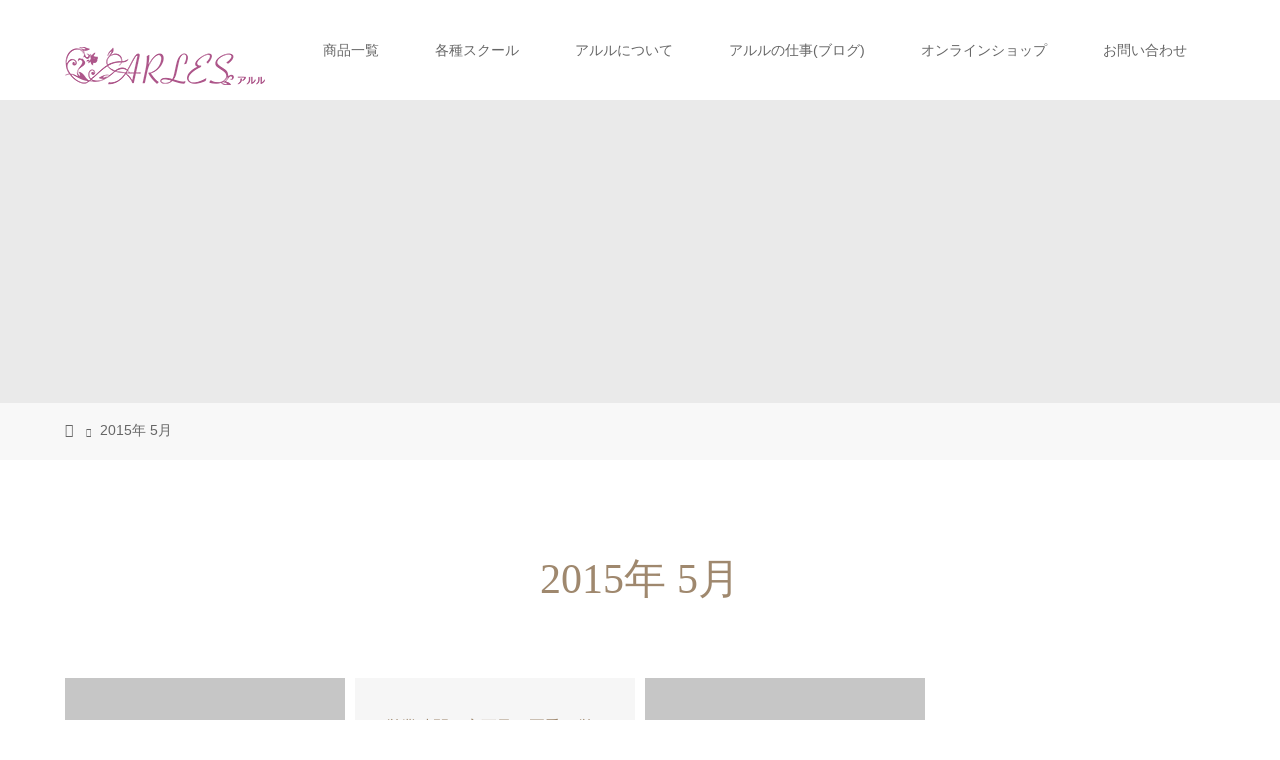

--- FILE ---
content_type: text/html; charset=UTF-8
request_url: https://www.arlesflower.com/2015/05/
body_size: 7770
content:
<!DOCTYPE html>
<html class="pc" lang="ja">
<head>
<meta charset="UTF-8">
<meta name="description" content="2015年 5月の記事一覧">
<meta name="viewport" content="width=device-width">
<title>2015年 5月の記事一覧</title>
<!--[if lt IE 9]>
<script src="https://arlesflower.com/edit/wp-content/themes/story_tcd041/js/html5.js"></script>
<![endif]-->
<meta name='robots' content='max-image-preview:large' />
	<style>img:is([sizes="auto" i], [sizes^="auto," i]) { contain-intrinsic-size: 3000px 1500px }</style>
	<link rel='dns-prefetch' href='//arlesflower.com' />
<link rel='stylesheet' id='sbr_styles-css' href='https://arlesflower.com/edit/wp-content/plugins/reviews-feed/assets/css/sbr-styles.css?ver=2.1.0' type='text/css' media='all' />
<link rel='stylesheet' id='wp-block-library-css' href='https://arlesflower.com/edit/wp-includes/css/dist/block-library/style.min.css?ver=6.8.3' type='text/css' media='all' />
<style id='classic-theme-styles-inline-css' type='text/css'>
/*! This file is auto-generated */
.wp-block-button__link{color:#fff;background-color:#32373c;border-radius:9999px;box-shadow:none;text-decoration:none;padding:calc(.667em + 2px) calc(1.333em + 2px);font-size:1.125em}.wp-block-file__button{background:#32373c;color:#fff;text-decoration:none}
</style>
<style id='global-styles-inline-css' type='text/css'>
:root{--wp--preset--aspect-ratio--square: 1;--wp--preset--aspect-ratio--4-3: 4/3;--wp--preset--aspect-ratio--3-4: 3/4;--wp--preset--aspect-ratio--3-2: 3/2;--wp--preset--aspect-ratio--2-3: 2/3;--wp--preset--aspect-ratio--16-9: 16/9;--wp--preset--aspect-ratio--9-16: 9/16;--wp--preset--color--black: #000000;--wp--preset--color--cyan-bluish-gray: #abb8c3;--wp--preset--color--white: #ffffff;--wp--preset--color--pale-pink: #f78da7;--wp--preset--color--vivid-red: #cf2e2e;--wp--preset--color--luminous-vivid-orange: #ff6900;--wp--preset--color--luminous-vivid-amber: #fcb900;--wp--preset--color--light-green-cyan: #7bdcb5;--wp--preset--color--vivid-green-cyan: #00d084;--wp--preset--color--pale-cyan-blue: #8ed1fc;--wp--preset--color--vivid-cyan-blue: #0693e3;--wp--preset--color--vivid-purple: #9b51e0;--wp--preset--gradient--vivid-cyan-blue-to-vivid-purple: linear-gradient(135deg,rgba(6,147,227,1) 0%,rgb(155,81,224) 100%);--wp--preset--gradient--light-green-cyan-to-vivid-green-cyan: linear-gradient(135deg,rgb(122,220,180) 0%,rgb(0,208,130) 100%);--wp--preset--gradient--luminous-vivid-amber-to-luminous-vivid-orange: linear-gradient(135deg,rgba(252,185,0,1) 0%,rgba(255,105,0,1) 100%);--wp--preset--gradient--luminous-vivid-orange-to-vivid-red: linear-gradient(135deg,rgba(255,105,0,1) 0%,rgb(207,46,46) 100%);--wp--preset--gradient--very-light-gray-to-cyan-bluish-gray: linear-gradient(135deg,rgb(238,238,238) 0%,rgb(169,184,195) 100%);--wp--preset--gradient--cool-to-warm-spectrum: linear-gradient(135deg,rgb(74,234,220) 0%,rgb(151,120,209) 20%,rgb(207,42,186) 40%,rgb(238,44,130) 60%,rgb(251,105,98) 80%,rgb(254,248,76) 100%);--wp--preset--gradient--blush-light-purple: linear-gradient(135deg,rgb(255,206,236) 0%,rgb(152,150,240) 100%);--wp--preset--gradient--blush-bordeaux: linear-gradient(135deg,rgb(254,205,165) 0%,rgb(254,45,45) 50%,rgb(107,0,62) 100%);--wp--preset--gradient--luminous-dusk: linear-gradient(135deg,rgb(255,203,112) 0%,rgb(199,81,192) 50%,rgb(65,88,208) 100%);--wp--preset--gradient--pale-ocean: linear-gradient(135deg,rgb(255,245,203) 0%,rgb(182,227,212) 50%,rgb(51,167,181) 100%);--wp--preset--gradient--electric-grass: linear-gradient(135deg,rgb(202,248,128) 0%,rgb(113,206,126) 100%);--wp--preset--gradient--midnight: linear-gradient(135deg,rgb(2,3,129) 0%,rgb(40,116,252) 100%);--wp--preset--font-size--small: 13px;--wp--preset--font-size--medium: 20px;--wp--preset--font-size--large: 36px;--wp--preset--font-size--x-large: 42px;--wp--preset--spacing--20: 0.44rem;--wp--preset--spacing--30: 0.67rem;--wp--preset--spacing--40: 1rem;--wp--preset--spacing--50: 1.5rem;--wp--preset--spacing--60: 2.25rem;--wp--preset--spacing--70: 3.38rem;--wp--preset--spacing--80: 5.06rem;--wp--preset--shadow--natural: 6px 6px 9px rgba(0, 0, 0, 0.2);--wp--preset--shadow--deep: 12px 12px 50px rgba(0, 0, 0, 0.4);--wp--preset--shadow--sharp: 6px 6px 0px rgba(0, 0, 0, 0.2);--wp--preset--shadow--outlined: 6px 6px 0px -3px rgba(255, 255, 255, 1), 6px 6px rgba(0, 0, 0, 1);--wp--preset--shadow--crisp: 6px 6px 0px rgba(0, 0, 0, 1);}:where(.is-layout-flex){gap: 0.5em;}:where(.is-layout-grid){gap: 0.5em;}body .is-layout-flex{display: flex;}.is-layout-flex{flex-wrap: wrap;align-items: center;}.is-layout-flex > :is(*, div){margin: 0;}body .is-layout-grid{display: grid;}.is-layout-grid > :is(*, div){margin: 0;}:where(.wp-block-columns.is-layout-flex){gap: 2em;}:where(.wp-block-columns.is-layout-grid){gap: 2em;}:where(.wp-block-post-template.is-layout-flex){gap: 1.25em;}:where(.wp-block-post-template.is-layout-grid){gap: 1.25em;}.has-black-color{color: var(--wp--preset--color--black) !important;}.has-cyan-bluish-gray-color{color: var(--wp--preset--color--cyan-bluish-gray) !important;}.has-white-color{color: var(--wp--preset--color--white) !important;}.has-pale-pink-color{color: var(--wp--preset--color--pale-pink) !important;}.has-vivid-red-color{color: var(--wp--preset--color--vivid-red) !important;}.has-luminous-vivid-orange-color{color: var(--wp--preset--color--luminous-vivid-orange) !important;}.has-luminous-vivid-amber-color{color: var(--wp--preset--color--luminous-vivid-amber) !important;}.has-light-green-cyan-color{color: var(--wp--preset--color--light-green-cyan) !important;}.has-vivid-green-cyan-color{color: var(--wp--preset--color--vivid-green-cyan) !important;}.has-pale-cyan-blue-color{color: var(--wp--preset--color--pale-cyan-blue) !important;}.has-vivid-cyan-blue-color{color: var(--wp--preset--color--vivid-cyan-blue) !important;}.has-vivid-purple-color{color: var(--wp--preset--color--vivid-purple) !important;}.has-black-background-color{background-color: var(--wp--preset--color--black) !important;}.has-cyan-bluish-gray-background-color{background-color: var(--wp--preset--color--cyan-bluish-gray) !important;}.has-white-background-color{background-color: var(--wp--preset--color--white) !important;}.has-pale-pink-background-color{background-color: var(--wp--preset--color--pale-pink) !important;}.has-vivid-red-background-color{background-color: var(--wp--preset--color--vivid-red) !important;}.has-luminous-vivid-orange-background-color{background-color: var(--wp--preset--color--luminous-vivid-orange) !important;}.has-luminous-vivid-amber-background-color{background-color: var(--wp--preset--color--luminous-vivid-amber) !important;}.has-light-green-cyan-background-color{background-color: var(--wp--preset--color--light-green-cyan) !important;}.has-vivid-green-cyan-background-color{background-color: var(--wp--preset--color--vivid-green-cyan) !important;}.has-pale-cyan-blue-background-color{background-color: var(--wp--preset--color--pale-cyan-blue) !important;}.has-vivid-cyan-blue-background-color{background-color: var(--wp--preset--color--vivid-cyan-blue) !important;}.has-vivid-purple-background-color{background-color: var(--wp--preset--color--vivid-purple) !important;}.has-black-border-color{border-color: var(--wp--preset--color--black) !important;}.has-cyan-bluish-gray-border-color{border-color: var(--wp--preset--color--cyan-bluish-gray) !important;}.has-white-border-color{border-color: var(--wp--preset--color--white) !important;}.has-pale-pink-border-color{border-color: var(--wp--preset--color--pale-pink) !important;}.has-vivid-red-border-color{border-color: var(--wp--preset--color--vivid-red) !important;}.has-luminous-vivid-orange-border-color{border-color: var(--wp--preset--color--luminous-vivid-orange) !important;}.has-luminous-vivid-amber-border-color{border-color: var(--wp--preset--color--luminous-vivid-amber) !important;}.has-light-green-cyan-border-color{border-color: var(--wp--preset--color--light-green-cyan) !important;}.has-vivid-green-cyan-border-color{border-color: var(--wp--preset--color--vivid-green-cyan) !important;}.has-pale-cyan-blue-border-color{border-color: var(--wp--preset--color--pale-cyan-blue) !important;}.has-vivid-cyan-blue-border-color{border-color: var(--wp--preset--color--vivid-cyan-blue) !important;}.has-vivid-purple-border-color{border-color: var(--wp--preset--color--vivid-purple) !important;}.has-vivid-cyan-blue-to-vivid-purple-gradient-background{background: var(--wp--preset--gradient--vivid-cyan-blue-to-vivid-purple) !important;}.has-light-green-cyan-to-vivid-green-cyan-gradient-background{background: var(--wp--preset--gradient--light-green-cyan-to-vivid-green-cyan) !important;}.has-luminous-vivid-amber-to-luminous-vivid-orange-gradient-background{background: var(--wp--preset--gradient--luminous-vivid-amber-to-luminous-vivid-orange) !important;}.has-luminous-vivid-orange-to-vivid-red-gradient-background{background: var(--wp--preset--gradient--luminous-vivid-orange-to-vivid-red) !important;}.has-very-light-gray-to-cyan-bluish-gray-gradient-background{background: var(--wp--preset--gradient--very-light-gray-to-cyan-bluish-gray) !important;}.has-cool-to-warm-spectrum-gradient-background{background: var(--wp--preset--gradient--cool-to-warm-spectrum) !important;}.has-blush-light-purple-gradient-background{background: var(--wp--preset--gradient--blush-light-purple) !important;}.has-blush-bordeaux-gradient-background{background: var(--wp--preset--gradient--blush-bordeaux) !important;}.has-luminous-dusk-gradient-background{background: var(--wp--preset--gradient--luminous-dusk) !important;}.has-pale-ocean-gradient-background{background: var(--wp--preset--gradient--pale-ocean) !important;}.has-electric-grass-gradient-background{background: var(--wp--preset--gradient--electric-grass) !important;}.has-midnight-gradient-background{background: var(--wp--preset--gradient--midnight) !important;}.has-small-font-size{font-size: var(--wp--preset--font-size--small) !important;}.has-medium-font-size{font-size: var(--wp--preset--font-size--medium) !important;}.has-large-font-size{font-size: var(--wp--preset--font-size--large) !important;}.has-x-large-font-size{font-size: var(--wp--preset--font-size--x-large) !important;}
:where(.wp-block-post-template.is-layout-flex){gap: 1.25em;}:where(.wp-block-post-template.is-layout-grid){gap: 1.25em;}
:where(.wp-block-columns.is-layout-flex){gap: 2em;}:where(.wp-block-columns.is-layout-grid){gap: 2em;}
:root :where(.wp-block-pullquote){font-size: 1.5em;line-height: 1.6;}
</style>
<link rel='stylesheet' id='contact-form-7-css' href='https://arlesflower.com/edit/wp-content/plugins/contact-form-7/includes/css/styles.css?ver=6.0.6' type='text/css' media='all' />
<link rel='stylesheet' id='tcd-maps-css' href='https://arlesflower.com/edit/wp-content/plugins/tcd-google-maps/admin.css?ver=6.8.3' type='text/css' media='all' />
<link rel='stylesheet' id='story-slick-css' href='https://arlesflower.com/edit/wp-content/themes/story_tcd041/css/slick.css?ver=6.8.3' type='text/css' media='all' />
<link rel='stylesheet' id='story-slick-theme-css' href='https://arlesflower.com/edit/wp-content/themes/story_tcd041/css/slick-theme.css?ver=6.8.3' type='text/css' media='all' />
<link rel='stylesheet' id='story-style-css' href='https://arlesflower.com/edit/wp-content/themes/story_tcd041/style.css?ver=1.5.3' type='text/css' media='all' />
<link rel='stylesheet' id='story-responsive-css' href='https://arlesflower.com/edit/wp-content/themes/story_tcd041/responsive.css?ver=1.5.3' type='text/css' media='all' />
<link rel='stylesheet' id='story-footer-bar-css' href='https://arlesflower.com/edit/wp-content/themes/story_tcd041/css/footer-bar.css?ver=1.5.3' type='text/css' media='all' />
<style id='akismet-widget-style-inline-css' type='text/css'>

			.a-stats {
				--akismet-color-mid-green: #357b49;
				--akismet-color-white: #fff;
				--akismet-color-light-grey: #f6f7f7;

				max-width: 350px;
				width: auto;
			}

			.a-stats * {
				all: unset;
				box-sizing: border-box;
			}

			.a-stats strong {
				font-weight: 600;
			}

			.a-stats a.a-stats__link,
			.a-stats a.a-stats__link:visited,
			.a-stats a.a-stats__link:active {
				background: var(--akismet-color-mid-green);
				border: none;
				box-shadow: none;
				border-radius: 8px;
				color: var(--akismet-color-white);
				cursor: pointer;
				display: block;
				font-family: -apple-system, BlinkMacSystemFont, 'Segoe UI', 'Roboto', 'Oxygen-Sans', 'Ubuntu', 'Cantarell', 'Helvetica Neue', sans-serif;
				font-weight: 500;
				padding: 12px;
				text-align: center;
				text-decoration: none;
				transition: all 0.2s ease;
			}

			/* Extra specificity to deal with TwentyTwentyOne focus style */
			.widget .a-stats a.a-stats__link:focus {
				background: var(--akismet-color-mid-green);
				color: var(--akismet-color-white);
				text-decoration: none;
			}

			.a-stats a.a-stats__link:hover {
				filter: brightness(110%);
				box-shadow: 0 4px 12px rgba(0, 0, 0, 0.06), 0 0 2px rgba(0, 0, 0, 0.16);
			}

			.a-stats .count {
				color: var(--akismet-color-white);
				display: block;
				font-size: 1.5em;
				line-height: 1.4;
				padding: 0 13px;
				white-space: nowrap;
			}
		
</style>
<link rel='stylesheet' id='mts_simple_booking_front_css-css' href='https://arlesflower.com/edit/wp-content/plugins/mts-simple-booking-c/css/mtssb-front.css?ver=6.8.3' type='text/css' media='all' />
<link rel='stylesheet' id='wp-my-instagram-css' href='https://arlesflower.com/edit/wp-content/plugins/wp-my-instagram/css/style.css?ver=1.0' type='text/css' media='all' />
<script type="text/javascript" src="https://arlesflower.com/edit/wp-includes/js/jquery/jquery.min.js?ver=3.7.1" id="jquery-core-js"></script>
<script type="text/javascript" src="https://arlesflower.com/edit/wp-includes/js/jquery/jquery-migrate.min.js?ver=3.4.1" id="jquery-migrate-js"></script>
<script type="text/javascript" src="https://arlesflower.com/edit/wp-content/themes/story_tcd041/js/slick.min.js?ver=1.5.3" id="story-slick-js"></script>
<script type="text/javascript" src="https://arlesflower.com/edit/wp-content/themes/story_tcd041/js/functions.js?ver=1.5.3" id="story-script-js"></script>
<script type="text/javascript" src="https://arlesflower.com/edit/wp-content/themes/story_tcd041/js/responsive.js?ver=1.5.3" id="story-responsive-js"></script>
<link rel="https://api.w.org/" href="https://www.arlesflower.com/wp-json/" /><link rel="EditURI" type="application/rsd+xml" title="RSD" href="https://arlesflower.com/edit/xmlrpc.php?rsd" />
<meta name="generator" content="WordPress 6.8.3" />
<link rel="icon" href="https://arlesflower.com/edit/wp-content/uploads/cropped-1-2-32x32.png" sizes="32x32" />
<link rel="icon" href="https://arlesflower.com/edit/wp-content/uploads/cropped-1-2-192x192.png" sizes="192x192" />
<link rel="apple-touch-icon" href="https://arlesflower.com/edit/wp-content/uploads/cropped-1-2-180x180.png" />
<meta name="msapplication-TileImage" content="https://arlesflower.com/edit/wp-content/uploads/cropped-1-2-270x270.png" />
<style>
.content02-button:hover, .button a:hover, .global-nav .sub-menu a:hover, .content02-button:hover, .footer-bar01, .copyright, .nav-links02-previous a, .nav-links02-next a, .pagetop a, #submit_comment:hover, .page-links a:hover, .page-links > span, .pw_form input[type="submit"]:hover, .post-password-form input[type="submit"]:hover { 
	background: #9F886E; 
}
.pb_slider .slick-prev:active, .pb_slider .slick-prev:focus, .pb_slider .slick-prev:hover {
	background: #9F886E url(https://arlesflower.com/edit/wp-content/themes/story_tcd041/pagebuilder/assets/img/slider_arrow1.png) no-repeat 23px; 
}
.pb_slider .slick-next:active, .pb_slider .slick-next:focus, .pb_slider .slick-next:hover {
	background: #9F886E url(https://arlesflower.com/edit/wp-content/themes/story_tcd041/pagebuilder/assets/img/slider_arrow2.png) no-repeat 25px 23px; 
}
#comment_textarea textarea:focus, #guest_info input:focus, #comment_textarea textarea:focus { 
	border: 1px solid #9F886E; 
}
.archive-title, .article01-title a, .article02-title a, .article03-title, .article03-category-item:hover, .article05-category-item:hover, .article04-title, .article05-title, .article06-title, .article06-category-item:hover, .column-layout01-title, .column-layout01-title, .column-layout02-title, .column-layout03-title, .column-layout04-title, .column-layout05-title, .column-layout02-title, .column-layout03-title, .column-layout04-title, .column-layout05-title, .content01-title, .content02-button, .content03-title, .content04-title, .footer-gallery-title, .global-nav a:hover,  .global-nav .current-menu-item > a, .headline-primary, .nav-links01-previous a:hover, .nav-links01-next a:hover, .post-title, .styled-post-list1-title:hover, .top-slider-content-inner:after, .breadcrumb a:hover, .article07-title, .post-category a:hover, .post-meta-box a:hover, .post-content a, .color_headline {
color: #9F886E;
}
.content02, .gallery01 .slick-arrow:hover, .global-nav .sub-menu a, .headline-bar, .nav-links02-next a:hover, .nav-links02-previous a:hover, .pagetop a:hover, .top-slider-nav li.active a, .top-slider-nav li:hover a {
background: #C5B8A8;
}
.social-nav-item a:hover:before {
color: #C5B8A8;
}
.article01-title a:hover, .article02-title a:hover, .article03 a:hover .article03-title, .article04 a:hover .article04-title, .article07 a:hover .article07-title, .post-content a:hover, .headline-link:hover {
	color: #73604A;
}
@media only screen and (max-width: 991px) {
	.copyright {
		background: #9F886E;
	}
}
@media only screen and (max-width: 1200px) {
	.global-nav a, .global-nav a:hover {
		background: #C5B8A8;
	}
	.global-nav .sub-menu a {
		background: #9F886E;
	}
}
.headline-font-type {
font-family: "Times New Roman", "游明朝", "Yu Mincho", "游明朝体", "YuMincho", "ヒラギノ明朝 Pro W3", "Hiragino Mincho Pro", "HiraMinProN-W3", "HGS明朝E", "ＭＳ Ｐ明朝", "MS PMincho", serif; font-weight: 500;
}
a:hover .thumbnail01 img, .thumbnail01 img:hover {
	-moz-transform: scale(1.2); -ms-transform: scale(1.2); -o-transform: scale(1.2); -webkit-transform: scale(1.2); transform: scale(1.2); }
.global-nav > ul > li > a {
color: #666666;
}
.article06 a:hover:before {
background: rgba(255, 255, 255, 0.9);
}
.footer-nav-wrapper:before {
background-color: rgba(255, 255, 255, 0.8);
}
</style>
</head>
<body class="archive date wp-theme-story_tcd041 font-type1">
	
	
	<div id="fb-root"></div>
<script async defer crossorigin="anonymous" src="https://connect.facebook.net/ja_JP/sdk.js#xfbml=1&version=v3.3"></script>

<header class="header">
	<div class="header-bar header-bar-fixed" style="background-color: #FFFFFF; color: #666666;">
		<div class="header-bar-inner inner">
			<div class="logo logo-image"><a href="https://www.arlesflower.com/" data-label="フラワーショップ　アルル"><img class="h_logo" src="https://arlesflower.com/edit/wp-content/uploads/m_logo_s1.png" alt="フラワーショップ　アルル"></a></div>
			<a href="#" id="global-nav-button" class="global-nav-button"></a>
			<nav id="global-nav" class="global-nav"><ul id="menu-%e3%82%b0%e3%83%ad%e3%83%bc%e3%83%90%e3%83%ab%e3%83%a1%e3%83%8b%e3%83%a5%e3%83%bc" class="menu"><li id="menu-item-674" class="menu-item menu-item-type-post_type menu-item-object-page menu-item-674"><a href="https://www.arlesflower.com/item/"><span></span>商品一覧</a></li>
<li id="menu-item-42" class="menu-item menu-item-type-post_type menu-item-object-page menu-item-42"><a href="https://www.arlesflower.com/school/"><span></span>各種スクール</a></li>
<li id="menu-item-717" class="menu-item menu-item-type-post_type menu-item-object-page menu-item-717"><a href="https://www.arlesflower.com/about/"><span></span>アルルについて</a></li>
<li id="menu-item-634" class="menu-item menu-item-type-custom menu-item-object-custom menu-item-634"><a target="_blank" href="http://arlesflower.com/category/%e3%82%a2%e3%83%ab%e3%83%ab%e3%81%ae%e4%bb%95%e4%ba%8b/"><span></span>アルルの仕事(ブログ)</a></li>
<li id="menu-item-633" class="menu-item menu-item-type-custom menu-item-object-custom menu-item-633"><a target="_blank" href="https://arles.official.ec/"><span></span>オンラインショップ</a></li>
<li id="menu-item-673" class="menu-item menu-item-type-post_type menu-item-object-page menu-item-673"><a href="https://www.arlesflower.com/contact/"><span></span>お問い合わせ</a></li>
</ul></nav>		</div>
	</div>
	<div class="signage" style="background-image: url(https://arlesflower.com/edit/wp-content/uploads/h1.jpg);">
		<div class="signage-content" style="text-shadow: 2px 2px 2px #888888">
			<h1 class="signage-title headline-font-type" style="color: #FFFFFF; font-size: 50px;"></h1>
			<p class="signage-title-sub" style="color: #FFFFFF; font-size: 16px;"></p>
		</div>
	</div>
	<div class="breadcrumb-wrapper">
		<ul class="breadcrumb inner" itemscope itemtype="http://schema.org/BreadcrumbList">
			<li class="home" itemprop="itemListElement" itemscope itemtype="http://schema.org/ListItem">
				<a href="https://www.arlesflower.com/" itemscope itemtype="http://schema.org/Thing" itemprop="item">
					<span itemprop="name">HOME</span>
				</a>
				<meta itemprop="position" content="1" />
			</li>
						<li>2015年 5月</li>
					</ul>
	</div>
</header>
<div class="main">
	<div class="clearfix inner">
		<div class="archive-header">
			<h2 class="archive-title headline-font-type" style="font-size: 42px;">2015年 5月</h2>
			<div class="archive-text"></div>

		</div>
		<div id="infinitescroll" class="flex flex-wrap flex-auto">
			<article class="article03" style="opacity: 0;">
				<a class="flex flex-column" href="https://www.arlesflower.com/2015/05/28/%e3%81%8a%e6%82%94%e3%82%84%e3%81%bf%e3%81%ae%e3%81%8a%e8%8a%b1/">
					<div class="article03-thumbnail thumbnail01">
						<img src="https://arlesflower.com/edit/wp-content/themes/story_tcd041/img/common/no-image-280x280.gif" alt="お悔やみのお花">
					</div>
					<div class="article03-content flex flex-auto flex-column">
						<h2 class="article03-title headline-font-type">お悔やみのお花</h2>
						<p class="article03-meta">
							<time class="article03-date" datetime="2015-05-28">2015.05.28</time><span class="article03-category"><span class="article03-category-item" data-url="https://www.arlesflower.com/category/%e3%82%a2%e3%83%ab%e3%83%ab%e3%81%ae%e4%bb%95%e4%ba%8b/">アルルの仕事</span></span>						</p>
					</div>
				</a>
			</article>
			<article class="article03" style="opacity: 0;">
				<a class="flex flex-column" href="https://www.arlesflower.com/2015/05/22/%e5%96%b6%e6%a5%ad%e6%99%82%e9%96%93%e3%81%ae%e5%a4%89%e6%9b%b4%e5%8f%8a%e3%81%b3%e5%a4%8f%e5%ad%a3%e3%81%ae%e5%96%b6%e6%a5%ad%e3%81%ab%e3%81%a4%e3%81%84%e3%81%a6/">
					<div class="article03-thumbnail thumbnail01">
<img width="16" height="16" src="https://arlesflower.com/edit/wp-content/uploads/8109999ab23557ba54e9187d3771139c-2.gif"  alt="" decoding="async" />					</div>
					<div class="article03-content flex flex-auto flex-column">
						<h2 class="article03-title headline-font-type">営業時間の変更及び夏季の営業について</h2>
						<p class="article03-meta">
							<time class="article03-date" datetime="2015-05-22">2015.05.22</time><span class="article03-category"><span class="article03-category-item" data-url="https://www.arlesflower.com/category/%e3%81%8a%e7%9f%a5%e3%82%89%e3%81%9b%ef%bc%81/">お知らせ！</span></span>						</p>
					</div>
				</a>
			</article>
			<article class="article03" style="opacity: 0;">
				<a class="flex flex-column" href="https://www.arlesflower.com/2015/05/09/%e6%af%8d%e3%81%ae%e6%97%a55%e6%9c%8810%e6%97%a5%e5%96%b6%e6%a5%ad%e3%81%97%e3%81%be%e3%81%99/">
					<div class="article03-thumbnail thumbnail01">
						<img src="https://arlesflower.com/edit/wp-content/themes/story_tcd041/img/common/no-image-280x280.gif" alt="母の日5月10日営業します">
					</div>
					<div class="article03-content flex flex-auto flex-column">
						<h2 class="article03-title headline-font-type">母の日5月10日営業します</h2>
						<p class="article03-meta">
							<time class="article03-date" datetime="2015-05-09">2015.05.09</time><span class="article03-category"><span class="article03-category-item" data-url="https://www.arlesflower.com/category/%e3%82%a2%e3%83%ab%e3%83%ab%e3%81%ae%e4%bb%95%e4%ba%8b/">アルルの仕事</span></span>						</p>
					</div>
				</a>
			</article>
		</div>
	</div>
</div>
<footer class="footer">
	<section class="footer-gallery">
		<h2 class="footer-gallery-title headline-font-type" style="font-size: 26px;">Photo Gallery</h2>
		<div class="footer-gallery-slider">
		<article class="article06">
			<a href="https://www.arlesflower.com/gallery/wedding/">
				<img class="article06-thumbnail" src="https://arlesflower.com/edit/wp-content/uploads/showPicture-2.jpg" alt="">
				<div class="article06-content">
					<h3 class="article06-title headline-font-type">ウエディング</h3>
							
					<p class="article06-meta"></p>				</div>
			</a>
		</article>
		<article class="article06">
			<a href="https://www.arlesflower.com/gallery/arrangement/">
				<img class="article06-thumbnail" src="https://arlesflower.com/edit/wp-content/uploads/IMG_4854-728x504.jpg" alt="">
				<div class="article06-content">
					<h3 class="article06-title headline-font-type">アレンジメント</h3>
							
					<p class="article06-meta"></p>				</div>
			</a>
		</article>
		<article class="article06">
			<a href="https://www.arlesflower.com/gallery/%e3%82%a2%e3%83%bc%e3%83%86%e3%82%a3%e3%83%95%e3%82%b7%e3%83%a3%e3%83%ab%e3%83%95%e3%83%a9%e3%83%af%e3%83%bc/">
				<img class="article06-thumbnail" src="https://arlesflower.com/edit/wp-content/uploads/sample-728x504.jpg" alt="">
				<div class="article06-content">
					<h3 class="article06-title headline-font-type">アーティフシャルフラワー</h3>
							
					<p class="article06-meta"></p>				</div>
			</a>
		</article>
		<article class="article06">
			<a href="https://www.arlesflower.com/gallery/photo/">
				<img class="article06-thumbnail" src="https://arlesflower.com/edit/wp-content/uploads/IMG_8948-728x504.jpg" alt="">
				<div class="article06-content">
					<h3 class="article06-title headline-font-type">PhotoGallery</h3>
							
					<p class="article06-meta"></p>				</div>
			</a>
		</article>
		<article class="article06">
			<a href="https://www.arlesflower.com/gallery/bouquet/">
				<img class="article06-thumbnail" src="https://arlesflower.com/edit/wp-content/uploads/IMG_5593-728x504.jpg" alt="">
				<div class="article06-content">
					<h3 class="article06-title headline-font-type">花束</h3>
							
					<p class="article06-meta"></p>				</div>
			</a>
		</article>
		<article class="article06">
			<a href="https://www.arlesflower.com/gallery/preservedflower/">
				<img class="article06-thumbnail" src="https://arlesflower.com/edit/wp-content/uploads/IMG_2172-728x504.jpg" alt="">
				<div class="article06-content">
					<h3 class="article06-title headline-font-type">プリザーブドフラワー</h3>
							
					<p class="article06-meta"></p>				</div>
			</a>
		</article>
		<article class="article06">
			<a href="https://www.arlesflower.com/gallery/candle/">
				<img class="article06-thumbnail" src="https://arlesflower.com/edit/wp-content/uploads/IMG_2779-728x504.jpg" alt="">
				<div class="article06-content">
					<h3 class="article06-title headline-font-type">花キャンドル</h3>
							
					<p class="article06-meta"></p>				</div>
			</a>
		</article>
		</div>
	</section>


　






	<div class="footer-content inner">
		<div class="footer-logo footer-logo-image"><a href="https://www.arlesflower.com/"><img class="f_logo" src="https://arlesflower.com/edit/wp-content/uploads/h_logo_s1.png" alt="フラワーショップ　アルル"></a></div>
		<p class="align1">長野県諏訪郡原村11369-1<br />
TEL 0266-79-7587<br />
FAX 0266-78-7591</p>
	</div>
	<div class="footer-bar01">
		<div class="footer-bar01-inner">
			<ul class="social-nav">
				<li class="social-nav-twitter social-nav-item"><a href="https://twitter.com/arlesflower" target="_blank"></a></li>
				<li class="social-nav-facebook social-nav-item"><a href="https://www.facebook.com/arles.shinsyu/" target="_blank"></a></li>
				<li class="social-nav-instagram  social-nav-item"><a href="https://www.instagram.com/arlesflower/" target="_blank"></a></li>
				<li class="social-nav-rss social-nav-item"><a href="https://www.arlesflower.com/feed/" target="_blank"></a></li>
			</ul>
			<p class="copyright"><small>Copyright &copy; フラワーショップ　アルル. All rights reserved.</small></p>
			<div id="pagetop" class="pagetop">
				<a href="#"></a>
			</div>
		</div>
	</div>
</footer>
<script type="speculationrules">
{"prefetch":[{"source":"document","where":{"and":[{"href_matches":"\/*"},{"not":{"href_matches":["\/edit\/wp-*.php","\/edit\/wp-admin\/*","\/edit\/wp-content\/uploads\/*","\/edit\/wp-content\/*","\/edit\/wp-content\/plugins\/*","\/edit\/wp-content\/themes\/story_tcd041\/*","\/*\\?(.+)"]}},{"not":{"selector_matches":"a[rel~=\"nofollow\"]"}},{"not":{"selector_matches":".no-prefetch, .no-prefetch a"}}]},"eagerness":"conservative"}]}
</script>
<script type="text/javascript" src="https://arlesflower.com/edit/wp-includes/js/dist/hooks.min.js?ver=4d63a3d491d11ffd8ac6" id="wp-hooks-js"></script>
<script type="text/javascript" src="https://arlesflower.com/edit/wp-includes/js/dist/i18n.min.js?ver=5e580eb46a90c2b997e6" id="wp-i18n-js"></script>
<script type="text/javascript" id="wp-i18n-js-after">
/* <![CDATA[ */
wp.i18n.setLocaleData( { 'text direction\u0004ltr': [ 'ltr' ] } );
/* ]]> */
</script>
<script type="text/javascript" src="https://arlesflower.com/edit/wp-content/plugins/contact-form-7/includes/swv/js/index.js?ver=6.0.6" id="swv-js"></script>
<script type="text/javascript" id="contact-form-7-js-translations">
/* <![CDATA[ */
( function( domain, translations ) {
	var localeData = translations.locale_data[ domain ] || translations.locale_data.messages;
	localeData[""].domain = domain;
	wp.i18n.setLocaleData( localeData, domain );
} )( "contact-form-7", {"translation-revision-date":"2025-04-11 06:42:50+0000","generator":"GlotPress\/4.0.1","domain":"messages","locale_data":{"messages":{"":{"domain":"messages","plural-forms":"nplurals=1; plural=0;","lang":"ja_JP"},"This contact form is placed in the wrong place.":["\u3053\u306e\u30b3\u30f3\u30bf\u30af\u30c8\u30d5\u30a9\u30fc\u30e0\u306f\u9593\u9055\u3063\u305f\u4f4d\u7f6e\u306b\u7f6e\u304b\u308c\u3066\u3044\u307e\u3059\u3002"],"Error:":["\u30a8\u30e9\u30fc:"]}},"comment":{"reference":"includes\/js\/index.js"}} );
/* ]]> */
</script>
<script type="text/javascript" id="contact-form-7-js-before">
/* <![CDATA[ */
var wpcf7 = {
    "api": {
        "root": "https:\/\/www.arlesflower.com\/wp-json\/",
        "namespace": "contact-form-7\/v1"
    }
};
/* ]]> */
</script>
<script type="text/javascript" src="https://arlesflower.com/edit/wp-content/plugins/contact-form-7/includes/js/index.js?ver=6.0.6" id="contact-form-7-js"></script>
<script type="text/javascript" src="https://arlesflower.com/edit/wp-content/themes/story_tcd041/js/imagesloaded.pkgd.min.js?ver=1.5.3" id="story-imagesloaded-js"></script>
<script type="text/javascript" src="https://arlesflower.com/edit/wp-content/themes/story_tcd041/js/jquery.infinitescroll.min.js?ver=1.5.3" id="story-infinitescroll-js"></script>
<script type="text/javascript" src="https://arlesflower.com/edit/wp-content/themes/story_tcd041/js/footer-bar.js?ver=1.5.3" id="story-footer-bar-js"></script>
<script>
jQuery(function(){
	init_post_list();
jQuery(".footer-gallery-slider").slick({
 
		autoplay: true,
		draggable: true,
		infinite: true,
		arrows: false,
		slidesToShow: 4,
		responsive: [
    		{
     			breakpoint: 992,
      			settings: {
        			slidesToShow: 3
    			}
    		},
    		{
     			breakpoint: 768,
      			settings: {
        			slidesToShow: 2
      			}
    		}
  		]
	});
});
function init_post_list() {
	var $container = jQuery("#infinitescroll");
  	$container.imagesLoaded(function(){
    	jQuery("#infinitescroll .article03").each(function(i){
      		jQuery(this).delay(i*150).queue(function(){
	        	jQuery(this).addClass("active").dequeue();
   		   	});
   		});
	    $container.infinitescroll({
	    	navSelector  : "#load-post",
	        nextSelector : "#load-post a",
	        itemSelector : ".article03",
	        animate      : true,
	        extraScrollPx: 150,
	        maxPage: 1,
	        loading: {
	        	msgText : "LOADING...",
	          	finishedMsg : "これ以上記事はございません",
	          	img: "https://arlesflower.com/edit/wp-content/themes/story_tcd041/img/common/loader.gif"
	        }
	    },
		// callback
		function(newElements, opts) {
	        var $newElems = jQuery(newElements).css({opacity:0});
	        $newElems.imagesLoaded(function(){
	        	$newElems.each(function(i){
	            	jQuery(this).delay(i*150).queue(function(){
	           		   	//jQuery(this).addClass("active").dequeue();
	           		 	jQuery(this).fadeTo("slow", 1).dequeue();
					});
	        	});
			});
			if (opts.maxPage && opts.maxPage <= opts.state.currPage) {
	  	  		jQuery(window).off(".infscr");
	  	  		jQuery("#load-post").remove();
	  	  	}
		});
	});
}
</script>
</body>
</html>
